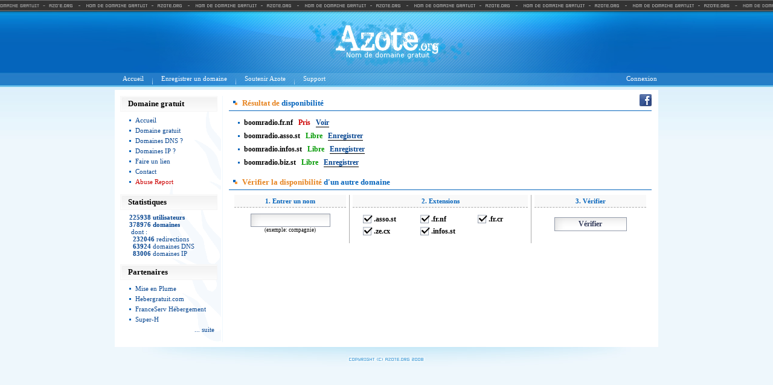

--- FILE ---
content_type: text/html; charset=ISO-8859-1
request_url: https://www.azote.org/verifications-boomradio.html
body_size: 2519
content:
<!DOCTYPE html PUBLIC "-//W3C//DTD XHTML 1.0 Strict//EN" "http://www.w3.org/TR/xhtml1/DTD/xhtml1-strict.dtd">
<html>
<head>
<title>Nom de domaine Gratuit avec Azote.org et SANS PUBLICITE</title>
<meta name="description" content="Nom de domaine gratuit sans publicité proposé par Azote.org. Extensions disponibles : .asso.st, .fr.cr, .fr.nf, .biz.st, .ze.cx, .xxl.st, .infos.st" />
<meta name="keywords" content="nom de domaine gratuit,domaine gratuit, nom de domaine, Nom de domaine gratuit sans pub,  gratuit,noms de domaines gratuits" />
<meta name="subject" content="Nom de domaine Gratuit avec Azote.org et SANS PUBLICITE" />
<meta name="author" content="AZOTE.ORG" />
<meta name="identifier-url" content="http://www.azote.org" />
<meta name="copyright" content="© AZOTE.ORG" />
<meta name="revisit-after" content="3 days" />
<meta http-equiv="Content-Type" content="text/html; charset=iso-8859-1" />
<meta property="og:title" content="Azote.org" />
<meta property="og:type" content="website" />
<meta property="og:url" content="http://www.azote.org/" />
<meta property="og:image" content="" />
<meta property="og:site_name" content="Azote.org" />
<meta property="fb:admins" content="1639394212" />
<meta name="robots" content="noarchive,nofollow,noindex" />
<meta name="googlebot" content="noarchive,nofollow,noindex" />
<meta name="google-site-verification" content="Ha3JicIuvkuvyOehUTmTxE7-wo0OQKvJvluDU6TE8mw" />
<link href="files/style.css" rel="stylesheet" type="text/css" />
</head>
<body>
	<div id="content">
		<h1><a href="index.html" id="top" title="nom de domaine gratuit"><span>Nom de domaine gratuit</span></a></h1>
		<ul id="topmenu">
			<li id="main"><a href="index.html" title="Accueil d'azote">Accueil</a></li>
			<li><a href="enregistrer-nom-de-domaine.html" title="Enregistrer un nom de domaine gratuit">Enregistrer un domaine</a></li>
			<li><a href="soutenir-azote.html" title="Liens à mettre sur vos sites">Soutenir Azote</a></li>
			<li><a href="contact.html" title="Aide et Support de vos domaines">Support</a></li>
			
			<li id="connexion"><a href="connexion.html" title="Connexion au compte azote" >Connexion</a></li>
			
			
		</ul>
		<div id="central">
			<div id="menu">
				<h2>Domaine gratuit</h2>
				<ul>
					<li><a href="index.html">Accueil</a></li>
					<li><a href="enregistrer-nom-de-domaine.html">Domaine gratuit</a></li>
					<li><a href="domaines-dns.html">Domaines DNS ?</a></li>
					<li><a href="domaines-ip.html">Domaines IP ?</a></li>
					<li><a href="soutenir-azote.html">Faire un lien</a></li>
					<li><a href="contact.html">Contact</a></li>					
       				 <li><a href="report.html" style="color:#c00;">Abuse Report</a></li>
					
				</ul>
				
			
				<h2>Statistiques</h2>
				
      <p><strong>225938 utilisateurs<br />
        378976 domaines </strong><br />
        &nbsp;dont : 
		<br />
        &nbsp; <strong>232046</strong> redirections<br />
        &nbsp; <strong>63924</strong> domaines DNS<br />
        &nbsp; <strong>83006</strong> domaines IP</p>
				<h2>Partenaires</h2>
				<ul>
					
					<li><a href="https://www.miseenplume.fr/" target="_blank" title="Mise en Plume - Ecrivaine publique">Mise en Plume</a></li>
					
					<li><a href="http://www.Hebergratuit.com" target="_blank" title="Hébergement illimité gratuit PHP MySQL, No limite.">Hebergratuit.com</a></li>
					
					<li><a href="https://www.franceserv.fr/" target="_blank" title="FranceServ Hébergement est une entreprise spécialisée dans l'hébergement de sites web, les domaines connexes à  la communication et le divertissement sur Internet. De l'hébergement gratuit et sans pub">FranceServ Hébergement</a></li>
					
					<li><a href="http://www.super-h.fr/" target="_blank" title="Hébergement web gratuit pour les associations loi 1901">Super-H</a></li>
									
					<li class="droite"><a href="partenaires.html">... suite</a></li>
				</ul>
			</div>
			<div id="page">

                                

				<span style="float:right;margin-top:-3px; ">
				<a href="https://www.facebook.com/pages/Azoteorg/181738478552606" target="_blank"><img border=0 src="facebook.png"></a>
				<script type="text/javascript" src="https://apis.google.com/js/plusone.js">  {lang: 'fr'}</script>			
				<g:plusone size="medium" count="false" href="http://www.azote.org/"></g:plusone>
				</span>
				
				<h2><span>Résultat de </span>disponibilit&eacute;</h2>


<ul>

	<li><span>boomradio.fr.nf </span> &nbsp; <b><b style="color:#c00;">Pris</b></b>  &nbsp; <a href="http://boomradio.fr.nf/" target="_blank" style="border-bottom:solid 1px #000;font-weight:bold;">Voir</a></li>

	<li><span>boomradio.asso.st </span> &nbsp; <b><b style="color:#090;">Libre</b></b>  &nbsp; <a href="enregistrer-boomradio-asso.st.html" target="_self" style="border-bottom:solid 1px #000;font-weight:bold;">Enregistrer</a></li>

	<li><span>boomradio.infos.st </span> &nbsp; <b><b style="color:#090;">Libre</b></b>  &nbsp; <a href="enregistrer-boomradio-infos.st.html" target="_self" style="border-bottom:solid 1px #000;font-weight:bold;">Enregistrer</a></li>

	<li><span>boomradio.biz.st </span> &nbsp; <b><b style="color:#090;">Libre</b></b>  &nbsp; <a href="enregistrer-boomradio-biz.st.html" target="_self" style="border-bottom:solid 1px #000;font-weight:bold;">Enregistrer</a></li>

</ul>
	
	
<h2><span>Vérifier la disponibilité </span>d'un autre domaine </h2>
	<form action="data.php?verif" class="verif" method="post">
	<div class="part1">
		
    <h3>1. Entrer un nom</h3>
		<input type="text" name="domaine" /><br />(exemple: compagnie)	
	</div>
	<div class="part2">
		
    <h3>2. Extensions</h3>
		<span>.asso.st </span>
		<span>.fr.nf </span>
		<span>.fr.cr </span>
		<span>.ze.cx </span>
		<span>.infos.st </span>	
	</div>	
	<div class="part3">
		
    <h3>3. V&eacute;rifier</h3>
		<input type="submit"  value="Vérifier" />	
	</div>	
	<div class="block"></div>
	</form>
			
			</div>
			<div id="clear"></div>			
		</div>

<script type="text/javascript">

  var _gaq = _gaq || [];
  _gaq.push(['_setAccount', 'UA-23394003-2']);
  _gaq.push(['_trackPageview']);

  (function() {
    var ga = document.createElement('script'); ga.type = 'text/javascript'; ga.async = true;
    ga.src = ('https:' == document.location.protocol ? 'https://ssl' : 'http://www') + '.google-analytics.com/ga.js';
    var s = document.getElementsByTagName('script')[0]; s.parentNode.insertBefore(ga, s);
  })();

</script>	</div>
</body>
</html>


--- FILE ---
content_type: text/html; charset=utf-8
request_url: https://accounts.google.com/o/oauth2/postmessageRelay?parent=https%3A%2F%2Fwww.azote.org&jsh=m%3B%2F_%2Fscs%2Fabc-static%2F_%2Fjs%2Fk%3Dgapi.lb.en.2kN9-TZiXrM.O%2Fd%3D1%2Frs%3DAHpOoo_B4hu0FeWRuWHfxnZ3V0WubwN7Qw%2Fm%3D__features__
body_size: 160
content:
<!DOCTYPE html><html><head><title></title><meta http-equiv="content-type" content="text/html; charset=utf-8"><meta http-equiv="X-UA-Compatible" content="IE=edge"><meta name="viewport" content="width=device-width, initial-scale=1, minimum-scale=1, maximum-scale=1, user-scalable=0"><script src='https://ssl.gstatic.com/accounts/o/2580342461-postmessagerelay.js' nonce="Y_vd6PFwaoREjldTLa-f3w"></script></head><body><script type="text/javascript" src="https://apis.google.com/js/rpc:shindig_random.js?onload=init" nonce="Y_vd6PFwaoREjldTLa-f3w"></script></body></html>

--- FILE ---
content_type: text/css
request_url: https://www.azote.org/files/style.css
body_size: 8462
content:
body {
	background: url(images/bg.jpg) repeat-x #EEF7FC;
	background-position:top center;
	margin:0px auto;
	text-align:center;
	*filter:progid:DXImageTransform.Microsoft.Gradient(GradientType=0,StartColorStr='#00FFFFFF',EndColorStr='#00FFFFFF');
}
a
	{
	color:#064590;
	}
a:hover
	{
	color:#e68421;
	text-decoration:none;
	}
#content {
	background: url(images/header.jpg) no-repeat top center;
}
#content h1
	{
	padding: 0px;
	margin: 0px;
	}
#content h1 a#top
	{
	display:block;
	height:120px;
	width:890px;
	margin:0px auto;
	text-decoration:none;	
	}
#content h1 a#top span
	{
	visibility:hidden;	
	}
#topmenu 
	{
	width:905px;
	margin:0px auto;
	list-style-type:none;
	text-align:left;
	overflow:hidden;
	padding: 0px;
	height:29px;
	}
#topmenu li
	{
	float:left;
	margin:0px;
	padding: 0px 14px 2px 15px;
	background: url(images/separ.gif) no-repeat  bottom left ;	
	}
#topmenu li a
	{
	color:#fff;
	font: 11px Verdana;
	text-decoration:none;
	}
#topmenu li a:hover
	{
	color:#dd9900;
	}
h2 span
	{
	color:#e68421;
	}
#topmenu #connexion
	{	
	float:right;
	padding: 0px 5px 0px 5px;
	background: none ;
	}
#topmenu #main
	{	
	background: none ;
	}
#central 
	{	
	font: 12px Verdana;
	width:891px;
	margin:0px auto;
	text-align:left;
	padding: 10px 0px 41px 9px;
	background-color:#fff;
	background: url(images/footer.jpg) no-repeat bottom center #fff;
	}
#menu 
	{
	width:161px;
	float:left;
	margin:0px;
	padding:0px 8px 0px 0px ;
	overflow:hidden;
	border-right:solid 1px #F0F8FE;
	background: url(images/fondmenu.png) no-repeat  right bottom;
	}
#menu ul 
	{
	list-style-type:none;
	margin:0px;
	padding:6px 5px 12px 15px;
	}
#menu ul li
	{
	list-style-type:none;
	margin:0px;
	background: url(images/puce.gif) no-repeat  0px 7px ;
	padding:1px 0px 1px 10px;
	display:block;
	white-space:nowrap;
	}
#menu  ul li.droite 
	{
	text-align:right;
	background: none;
	}
#menu ul li a
	{
	margin:0px;
	padding:0px;
	text-decoration:none;
	color:#064590;	
	font: 11px Verdana ;
	}
#menu ul li a:hover
	{
	border-bottom:solid 1px #064590;
	}
	
#page ul 
	{
	list-style-type:none;
	margin:0px;
	padding:6px 9px 12px 15px;
	}
#page  ul li
	{
	list-style-type:none;
	margin:0px;
	background: url(images/puce.gif) no-repeat  0px 12px ;
	padding:6px 0px 1px 10px;
	}
#page  ul li a
	{
	margin:0px;
	padding:0px;
	text-decoration:none;
	color:#064590;
	font: 12px Verdana ;
	}

#page  ul li span
	{
	color:#000;
	font-weight:bold;
	}
#page  ul li .date
	{
	color:#000;
	font: 10px Verdana ;
	}
#page  ul li.droite 
	{
	text-align:right;
	background: none;
	}
#page  ul li a:hover
	{
	border-bottom:solid 1px #064590;
	}
#menu p
	{
	margin:0px;
	padding:6px 9px 12px 15px;
	text-decoration:none;
	color:#064590;
	font: 11px Verdana ;
	}
#menu h2
	{
	background: url(images/fondtitremenu.jpg) no-repeat  top left ;
	*background-position:1px 1px;
	margin:0px;
	padding:4px 0px 4px 12px;
	font: bold 13px Verdana ;
	border: solid 1px #f5f5f5;
	}
#page
	{
	border-left:solid 1px #F0F8FE;
	padding:0px 1px 0px 10px;
	margin:0px;
	width:700px;
	float:left;
	margin-left:-1px;
	}
#clear
	{
	clear:left;
	*position:absolute;
	}
#page p 
	{
	padding:13px 13px 13px 13px;
	font: normal 11px Verdana ;
	margin:0px;
	}
#page p.partinfos
	{
	padding:8px 13px 10px 5px;
	font: normal 11px Verdana ;
	margin:0px;
	}
#page p.cadre
	{
	color: #0665BC;
	border:solid 1px #0665BC;
	font: 11px Verdana ;
	padding:6px 9px;
	margin:0px 5px 0px 20px;
	}
#page p.commentaire
	{
	color: #000;
	border:dashed 1px #eee;
	font: 11px Verdana ;
	padding:4px 9px;
	margin:4px 5px 0px 20px;
	}
#page p.cadre2
	{
	color: #000;
	border:solid 1px #000;
	font: 11px Verdana ;
	padding:6px 9px;
	margin:5px 5px 5px 20px;
	}
#page p.error
	{
	color: #cc0000;
	border:solid 1px #cc0000;
	border-left:solid 5px #cc0000;
	font: 11px Verdana ;
	padding:4px 7px;
	margin:0px 0px 5px;
	}
#page p.ok
	{
	color: #008800;
	border:solid 1px #008800;
	border-left:solid 5px #008800;
	font: 11px Verdana ;
	padding:4px 7px;
	margin:0px 0px 5px;
	}
#page p.date
	{
	color: #000000;
	font: bold 11px Verdana ;
	text-align:right;
	padding:4px 7px;
	margin:0px 0px 5px;
	}
#page h2
	{
	background: url(images/puce2.gif) no-repeat  7px 8px ;
	margin:0px;
	border-bottom:solid 1px #0665BC;
	padding:4px 0px 4px 22px;
	color:#0665BC;
	font: bold 13px Verdana ;
	}
#page h3
	{
	background: url(images/puce.gif) no-repeat  7px 15px ;
	margin:0px;
	padding:10px 0px 0px 17px;
	color:#0665BC;
	font: bold 11px Verdana ;
	}
#page h3 span
	{
	font: bold 10px Verdana ;
	color:#e68421;
	}
form.verif
	{
	padding:8px 0px 8px 4px;
	margin:0px;
	font-size:9px;
	text-align:center;
	}
form.verif .part1 input , form.verif .part3 input
	{
	background: url(images/fondbtn.jpg) no-repeat  0px 0px ;
	padding:4px 5px;
	width:120px;
	margin:0px;
	color:#333B5A;
	font: normal 11px Verdana ;
	border: solid 1px #939BAA;
	background-color:#fff;
	} 

#page form.verif div h3
	{
	background-image: url();
	padding:4px 2px;
	margin:0px 5px 10px;
	background-color:#f9f9f9;
	border-bottom: dashed 1px #aaa;
	}
form.verif .part2 span
	{
	background: url(images/checked.gif) no-repeat  22px 2px ;
	width:55px;
	padding:2px 0px 3px 40px;
	display:block;
	float:left;
	text-align:left;
	font: bold 12px Verdana ;
	}
form.verif .part2 span.newext
	{
	background: url(images/checkedn.gif) no-repeat  22px 2px ;
	width:55px;
	padding:2px 0px 3px 40px;
	display:block;
	float:left;
	color:#d00;
	text-align:left;
	font: bold 12px Verdana ;
	}
#page form.verif div.part3 input
	{
	font: bold 12px Verdana ;
	padding:3px 3px;
	}
#page form.verif div.part3 h3
	{
	margin:0px 5px 16px;
	}
form.verif .part1
	{
	display:block;
	width:195px;
	float:left;
	}
form.verif .part2
	{
	display:block;
	width:300px;
	float:left;
	padding-bottom:9px;
	border-left:solid 1px #aaa;
	border-right:solid 1px #aaa;
	}
form.verif .part3
	{
	display:block;
	width:195px;
	float:left;
	}
.block
	{
	display:block;
	clear:both;
	}
.sblock
	{
	display:block;
	clear:both;
	overflow:hidden;
	height:1px;
	}
input,select
	{
	font-size:11px;
	}
#page p.soutien
	{
	padding:10px 20px 5px;
	}
#page p.contact
	{
	padding:2px 10px 10px;
	}
#page p.contact2
	{
	text-align:center;
	padding:40px 10px 10px;
	}
#page p.contact2 a
	{
	font: normal 10px Verdana ;
	padding-bottom:10px;
	display:block;
	}
#page p.ipfinder
	{
	text-align:center;
	font: bold 11px Verdana ;
	}
#page p.contact span
	{
	padding:5px;
	display:block;
	color:#333B5A;
	font: normal 11px Verdana ;
	}
#page p.contact input
	{
	background: url(images/fondbtn.jpg) no-repeat  0px 0px ;
	padding:3px 5px;
	margin:2px;
	color:#333B5A;
	font: normal 11px Verdana ;
	border: solid 1px #939BAA;
	background-color:#fff;
	} 
#page p.contact select
	{
	background: url(images/fondbtn.jpg) no-repeat  0px 0px ;
	padding:3px 3px;
	margin:2px;
	color:#333B5A;
	font: normal 11px Verdana ;
	border: solid 1px #939BAA;
	background-color:#fff;
	} 
#page p.contact #ipzone { padding:0px; margin:0px; }
#page p.contact #cnamezone { padding:0px; margin:0px; }
#page p.contact #dnszone { padding:0px; margin:0px; }
#page p.contact select option
	{
	padding:0px 25px 0px 0px;
	color:#333B5A;
	font: normal 11px Verdana ;
	background-color:transparent;
	} 

#page p.contact textarea
	{
	background: url(images/fondbtn.jpg) no-repeat  0px 0px ;
	padding:3px 5px;
	margin:2px;
	width:95%;
	height:150px;
	color:#333B5A;
	font: normal 11px Verdana ;
	border: solid 1px #939BAA;
	background-color:#fff;
	} 
#page p.contact textarea#combox
	{
	background: url(images/fondbtn.jpg) no-repeat  0px 0px ;
	padding:3px 5px;
	margin:2px;
	width:75%;
	height:100px;
	color:#333B5A;
	font: normal 11px Verdana ;
	border: solid 1px #939BAA;
	background-color:#fff;
	} 

.w40
	{
	width:40%;
	}
.w60
	{
	width:60%;
	}
hr {
	display:block;
	height:1px;
	visibility:hidden;
}
.w80
	{
	width:80%;
	}
form { padding: 0px; margin:0px; }

.checklink1:hover 
	{	
	background: url(images/overchecked.gif) no-repeat 0px 5px ;
	}
.checklink0:hover 
	{	
	background: url(images/overunchecked.gif) no-repeat 0px 5px ;
	}
	
.checklink1
	{	
	display:block;
	background: url(images/checked.gif) no-repeat 0px 5px ;
	padding:5px 0px 5px 24px;
	text-decoration:none;
	}
.checklink0
	{	
	display:block;
	background: url(images/unchecked.gif) no-repeat 0px 5px ;
	padding:5px 0px 5px 24px;
	text-decoration:none;
	}
#page p.contact input.subbtn
	{
	font-weight:bold; 
	}
#page p.contact input.subbtn:hover
	{
	border: solid 2px #920; 
	color: #920;  
	padding: 2px 4px;
	}